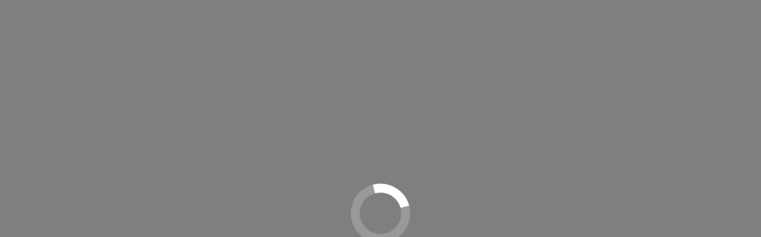

--- FILE ---
content_type: text/html
request_url: https://www.foodbooking.com/ordering/restaurant/menu?company_uid=ef002145-fd0f-4c59-8f68-19110c44ca39&restaurant_uid=1512a861-9a39-478a-bbfb-8345bfead970&facebook=true
body_size: 4966
content:
<!doctype html>
<html lang="en" data-beasties-container>
<head>
  <meta charset="utf-8">
  <meta name="robots" content="noindex,nofollow">

  <title>Online Ordering</title>

  <base href="/ordering/">

  <meta name="viewport" content="width=device-width, initial-scale=1.0">
  <meta name="apple-mobile-web-app-capable" content="yes">
  <meta name="apple-mobile-web-app-status-bar-style" content="black">

  <!-- Deactivate google translate in chrome -->
  <meta name="google" value="notranslate">

  <!-- Deactivate phone number to link feature in iOS Safari -->
  <meta name="format-detection" content="telephone=no">

  <!-- Deactivate phone number to link feature in Blackberry browser -->
  <meta http-equiv="x-rim-auto-match" content="none">

  <style>
    /* satisfy-regular - latin */
    @font-face {
      font-family: 'Satisfy';
      font-style: normal;
      font-weight: 400;
      src: url('./assets/fonts/satisfy-v17-latin-regular.eot'); /* IE9 Compat Modes */
      src: local(''),
      url('./assets/fonts/satisfy-v17-latin-regular.eot?#iefix') format('embedded-opentype'), /* IE6-IE8 */
      url('./assets/fonts/satisfy-v17-latin-regular.woff2') format('woff2'), /* Super Modern Browsers */
      url('./assets/fonts/satisfy-v17-latin-regular.woff') format('woff'), /* Modern Browsers */
      url('./assets/fonts/satisfy-v17-latin-regular.ttf') format('truetype'), /* Safari, Android, iOS */
      url('./assets/fonts/satisfy-v17-latin-regular.svg#Satisfy') format('svg'); /* Legacy iOS */
    }
  </style>
  <script>
    function hasCompanyUidInUrl() {
        return window.location.search.search('company_uid=') !== -1;
    }
    function hasRestaurantUidInUrl() {
        return window.location.search.search('restaurant_uid=') !== -1;
    }
    if (hasCompanyUidInUrl() && !hasRestaurantUidInUrl()) {
        const redirectUrl = new URL(`${window.location.origin}/api/foodbooking-redirect`);
        redirectUrl.searchParams.set('url', window.location.href);

        window.location = redirectUrl.href;
      }
  </script>
  <script src="https://js.hcaptcha.com/1/api.js" async defer></script>
  <script>
    (function() {
      const isRemoteStyle = function (element) {
        if (
          element.href && element.href.indexOf('https://fonts.googleapis.com') === 0) {
          return true;
        }
      };

      const head = document.getElementsByTagName('head')[0];

      const insertBefore = head.insertBefore;
      head.insertBefore = function (newElement, referenceElement) {
        if (!isRemoteStyle(newElement)) {
          insertBefore.call(head, newElement, referenceElement);
        }
      };

      const appendChild = head.appendChild;
      head.appendChild = function (textNode) {
        if (!isRemoteStyle(textNode)) {
          appendChild.call(head, textNode);
        }
      };
    })();
  </script>
<style>:root{--bs-blue:#0d6efd;--bs-indigo:#6610f2;--bs-purple:#6f42c1;--bs-pink:#d63384;--bs-red:#dc3545;--bs-orange:#fd7e14;--bs-yellow:#ffc107;--bs-green:#198754;--bs-teal:#20c997;--bs-cyan:#0dcaf0;--bs-black:#000;--bs-white:#fff;--bs-gray:#6c757d;--bs-gray-dark:#343a40;--bs-gray-100:#f8f9fa;--bs-gray-200:#e9ecef;--bs-gray-300:#dee2e6;--bs-gray-400:#ced4da;--bs-gray-500:#adb5bd;--bs-gray-600:#6c757d;--bs-gray-700:#495057;--bs-gray-800:#343a40;--bs-gray-900:#212529;--bs-primary:#0d6efd;--bs-secondary:#6c757d;--bs-success:#198754;--bs-info:#0dcaf0;--bs-warning:#ffc107;--bs-danger:#dc3545;--bs-light:#f8f9fa;--bs-dark:#212529;--bs-primary-rgb:13,110,253;--bs-secondary-rgb:108,117,125;--bs-success-rgb:25,135,84;--bs-info-rgb:13,202,240;--bs-warning-rgb:255,193,7;--bs-danger-rgb:220,53,69;--bs-light-rgb:248,249,250;--bs-dark-rgb:33,37,41;--bs-primary-text-emphasis:#052c65;--bs-secondary-text-emphasis:#2b2f32;--bs-success-text-emphasis:#0a3622;--bs-info-text-emphasis:#055160;--bs-warning-text-emphasis:#664d03;--bs-danger-text-emphasis:#58151c;--bs-light-text-emphasis:#495057;--bs-dark-text-emphasis:#495057;--bs-primary-bg-subtle:#cfe2ff;--bs-secondary-bg-subtle:#e2e3e5;--bs-success-bg-subtle:#d1e7dd;--bs-info-bg-subtle:#cff4fc;--bs-warning-bg-subtle:#fff3cd;--bs-danger-bg-subtle:#f8d7da;--bs-light-bg-subtle:#fcfcfd;--bs-dark-bg-subtle:#ced4da;--bs-primary-border-subtle:#9ec5fe;--bs-secondary-border-subtle:#c4c8cb;--bs-success-border-subtle:#a3cfbb;--bs-info-border-subtle:#9eeaf9;--bs-warning-border-subtle:#ffe69c;--bs-danger-border-subtle:#f1aeb5;--bs-light-border-subtle:#e9ecef;--bs-dark-border-subtle:#adb5bd;--bs-white-rgb:255,255,255;--bs-black-rgb:0,0,0;--bs-font-sans-serif:system-ui,-apple-system,"Segoe UI",Roboto,"Helvetica Neue","Noto Sans","Liberation Sans",Arial,sans-serif,"Apple Color Emoji","Segoe UI Emoji","Segoe UI Symbol","Noto Color Emoji";--bs-font-monospace:SFMono-Regular,Menlo,Monaco,Consolas,"Liberation Mono","Courier New",monospace;--bs-gradient:linear-gradient(180deg, rgba(255, 255, 255, .15), rgba(255, 255, 255, 0));--bs-body-font-family:var(--bs-font-sans-serif);--bs-body-font-size:1rem;--bs-body-font-weight:400;--bs-body-line-height:1.5;--bs-body-color:#212529;--bs-body-color-rgb:33,37,41;--bs-body-bg:#fff;--bs-body-bg-rgb:255,255,255;--bs-emphasis-color:#000;--bs-emphasis-color-rgb:0,0,0;--bs-secondary-color:rgba(33, 37, 41, .75);--bs-secondary-color-rgb:33,37,41;--bs-secondary-bg:#e9ecef;--bs-secondary-bg-rgb:233,236,239;--bs-tertiary-color:rgba(33, 37, 41, .5);--bs-tertiary-color-rgb:33,37,41;--bs-tertiary-bg:#f8f9fa;--bs-tertiary-bg-rgb:248,249,250;--bs-heading-color:inherit;--bs-link-color:#0d6efd;--bs-link-color-rgb:13,110,253;--bs-link-decoration:underline;--bs-link-hover-color:#0a58ca;--bs-link-hover-color-rgb:10,88,202;--bs-code-color:#d63384;--bs-highlight-color:#212529;--bs-highlight-bg:#fff3cd;--bs-border-width:1px;--bs-border-style:solid;--bs-border-color:#dee2e6;--bs-border-color-translucent:rgba(0, 0, 0, .175);--bs-border-radius:.375rem;--bs-border-radius-sm:.25rem;--bs-border-radius-lg:.5rem;--bs-border-radius-xl:1rem;--bs-border-radius-xxl:2rem;--bs-border-radius-2xl:var(--bs-border-radius-xxl);--bs-border-radius-pill:50rem;--bs-box-shadow:0 .5rem 1rem rgba(0, 0, 0, .15);--bs-box-shadow-sm:0 .125rem .25rem rgba(0, 0, 0, .075);--bs-box-shadow-lg:0 1rem 3rem rgba(0, 0, 0, .175);--bs-box-shadow-inset:inset 0 1px 2px rgba(0, 0, 0, .075);--bs-focus-ring-width:.25rem;--bs-focus-ring-opacity:.25;--bs-focus-ring-color:rgba(13, 110, 253, .25);--bs-form-valid-color:#198754;--bs-form-valid-border-color:#198754;--bs-form-invalid-color:#dc3545;--bs-form-invalid-border-color:#dc3545}*,:after,:before{box-sizing:border-box}@media (prefers-reduced-motion:no-preference){:root{scroll-behavior:smooth}}body{margin:0;font-family:var(--bs-body-font-family);font-size:var(--bs-body-font-size);font-weight:var(--bs-body-font-weight);line-height:var(--bs-body-line-height);color:var(--bs-body-color);text-align:var(--bs-body-text-align);background-color:var(--bs-body-bg);-webkit-text-size-adjust:100%;-webkit-tap-highlight-color:transparent}:root{--bs-breakpoint-xs:0;--bs-breakpoint-sm:576px;--bs-breakpoint-md:768px;--bs-breakpoint-lg:992px;--bs-breakpoint-xl:1200px;--bs-breakpoint-xxl:1400px}html,body,.fb-wrapper{position:absolute;top:0;left:0;bottom:0;right:0;height:100%;overflow:hidden;background-color:transparent;font-family:Arial,Helvetica,sans-serif;font-size:14px;color:#4c4c4c;line-height:1em}@media only screen and (min-width: 1025px){.fb-wrapper{background-color:#00000080}}.backend-loader-preloader-wrapper{position:absolute;top:50%;left:50%;transform:translate(-50%,-50%)}.backend-loader-preloader{width:100px;height:100px;border-radius:50%;box-sizing:border-box;border:solid 15px rgba(255,255,255,.2);border-top-color:#fff;animation:backend-loader-spin 1s infinite linear;transform-origin:50%}@media only screen and (max-width: 1024px){.backend-loader-preloader{border:solid 15px rgba(240,139,24,.2);border-top-color:#f08b18}}@keyframes backend-loader-spin{to{transform:rotate(360deg)}}</style><link rel="stylesheet" href="https://www.fbgcdn.com/ordering/styles.eae37fb0532cd07c.css" media="print" onload="this.media='all'"><noscript><link rel="stylesheet" href="https://www.fbgcdn.com/ordering/styles.eae37fb0532cd07c.css"></noscript>
<script>(window.BOOMR_mq=window.BOOMR_mq||[]).push(["addVar",{"rua.upush":"false","rua.cpush":"false","rua.upre":"false","rua.cpre":"false","rua.uprl":"false","rua.cprl":"false","rua.cprf":"false","rua.trans":"","rua.cook":"false","rua.ims":"false","rua.ufprl":"false","rua.cfprl":"false","rua.isuxp":"false","rua.texp":"norulematch","rua.ceh":"false","rua.ueh":"false","rua.ieh.st":"0"}]);</script>
                              <script>!function(e){var n="https://s.go-mpulse.net/boomerang/";if("False"=="True")e.BOOMR_config=e.BOOMR_config||{},e.BOOMR_config.PageParams=e.BOOMR_config.PageParams||{},e.BOOMR_config.PageParams.pci=!0,n="https://s2.go-mpulse.net/boomerang/";if(window.BOOMR_API_key="8A7M7-VW2NE-2SHNU-6N4YN-MNE7V",function(){function e(){if(!o){var e=document.createElement("script");e.id="boomr-scr-as",e.src=window.BOOMR.url,e.async=!0,i.parentNode.appendChild(e),o=!0}}function t(e){o=!0;var n,t,a,r,d=document,O=window;if(window.BOOMR.snippetMethod=e?"if":"i",t=function(e,n){var t=d.createElement("script");t.id=n||"boomr-if-as",t.src=window.BOOMR.url,BOOMR_lstart=(new Date).getTime(),e=e||d.body,e.appendChild(t)},!window.addEventListener&&window.attachEvent&&navigator.userAgent.match(/MSIE [67]\./))return window.BOOMR.snippetMethod="s",void t(i.parentNode,"boomr-async");a=document.createElement("IFRAME"),a.src="about:blank",a.title="",a.role="presentation",a.loading="eager",r=(a.frameElement||a).style,r.width=0,r.height=0,r.border=0,r.display="none",i.parentNode.appendChild(a);try{O=a.contentWindow,d=O.document.open()}catch(_){n=document.domain,a.src="javascript:var d=document.open();d.domain='"+n+"';void(0);",O=a.contentWindow,d=O.document.open()}if(n)d._boomrl=function(){this.domain=n,t()},d.write("<bo"+"dy onload='document._boomrl();'>");else if(O._boomrl=function(){t()},O.addEventListener)O.addEventListener("load",O._boomrl,!1);else if(O.attachEvent)O.attachEvent("onload",O._boomrl);d.close()}function a(e){window.BOOMR_onload=e&&e.timeStamp||(new Date).getTime()}if(!window.BOOMR||!window.BOOMR.version&&!window.BOOMR.snippetExecuted){window.BOOMR=window.BOOMR||{},window.BOOMR.snippetStart=(new Date).getTime(),window.BOOMR.snippetExecuted=!0,window.BOOMR.snippetVersion=12,window.BOOMR.url=n+"8A7M7-VW2NE-2SHNU-6N4YN-MNE7V";var i=document.currentScript||document.getElementsByTagName("script")[0],o=!1,r=document.createElement("link");if(r.relList&&"function"==typeof r.relList.supports&&r.relList.supports("preload")&&"as"in r)window.BOOMR.snippetMethod="p",r.href=window.BOOMR.url,r.rel="preload",r.as="script",r.addEventListener("load",e),r.addEventListener("error",function(){t(!0)}),setTimeout(function(){if(!o)t(!0)},3e3),BOOMR_lstart=(new Date).getTime(),i.parentNode.appendChild(r);else t(!1);if(window.addEventListener)window.addEventListener("load",a,!1);else if(window.attachEvent)window.attachEvent("onload",a)}}(),"".length>0)if(e&&"performance"in e&&e.performance&&"function"==typeof e.performance.setResourceTimingBufferSize)e.performance.setResourceTimingBufferSize();!function(){if(BOOMR=e.BOOMR||{},BOOMR.plugins=BOOMR.plugins||{},!BOOMR.plugins.AK){var n=""=="true"?1:0,t="",a="ami2ovaxeeo4i2lvvhna-f-ac2e027d7-clientnsv4-s.akamaihd.net",i="false"=="true"?2:1,o={"ak.v":"39","ak.cp":"1267700","ak.ai":parseInt("761672",10),"ak.ol":"0","ak.cr":9,"ak.ipv":4,"ak.proto":"h2","ak.rid":"103a2bed","ak.r":44332,"ak.a2":n,"ak.m":"dscx","ak.n":"essl","ak.bpcip":"3.17.167.0","ak.cport":50584,"ak.gh":"23.33.28.202","ak.quicv":"","ak.tlsv":"tls1.3","ak.0rtt":"","ak.0rtt.ed":"","ak.csrc":"-","ak.acc":"","ak.t":"1769318874","ak.ak":"hOBiQwZUYzCg5VSAfCLimQ==P4HzxEEZZ3e+TU085Ul1O0cjhfgDwltEVJNm3/4uHQRiKHTiIsHsGsE0HAg4WMQxnEAUp4/mpzRq6p+Qni2+gMY8znT0nloUYrz28V77H4dGH+WP4T0TH1cjuWVH2uWR1kKMvq7CJMSwFGv3lJIJFis9vRYPybJUcW7s/t1cFtktDqwF3j2X4Mo4MdQd4m/f56ErzDRKP75lyI5CrJDBXQjfUrnIRyMCJkcT2IipyOQnvtWgOroCnw4RX66wo2L6RKAroY6g+vWoFtSvUh99Ickcfdywc26IaHa3zA+WEKB5fDE0PcR33kewiMI0Q8Xvytq93hgR5bHx9vsM7Da65RkJXiL84LDqdYTxfGtheJZ/LIaw748RibRHMFHpmM84szmdtgYItRlkgzEmdVlvYLB7hyqxEBGCmkBMAQ/NmTw=","ak.pv":"41","ak.dpoabenc":"","ak.tf":i};if(""!==t)o["ak.ruds"]=t;var r={i:!1,av:function(n){var t="http.initiator";if(n&&(!n[t]||"spa_hard"===n[t]))o["ak.feo"]=void 0!==e.aFeoApplied?1:0,BOOMR.addVar(o)},rv:function(){var e=["ak.bpcip","ak.cport","ak.cr","ak.csrc","ak.gh","ak.ipv","ak.m","ak.n","ak.ol","ak.proto","ak.quicv","ak.tlsv","ak.0rtt","ak.0rtt.ed","ak.r","ak.acc","ak.t","ak.tf"];BOOMR.removeVar(e)}};BOOMR.plugins.AK={akVars:o,akDNSPreFetchDomain:a,init:function(){if(!r.i){var e=BOOMR.subscribe;e("before_beacon",r.av,null,null),e("onbeacon",r.rv,null,null),r.i=!0}return this},is_complete:function(){return!0}}}}()}(window);</script></head>
<body>
  <script>
    var favicon = document.createElement('link');
    favicon.rel = 'shortcut icon';

    var domainParts = window.location.host.split('.');
    while (domainParts.length > 2) domainParts.shift();
    var domainName = domainParts.join('.');

    if (btoa(domainName) === "Zm9vZGJvb2tpbmcuY29t") {
      favicon.href = './assets/favicon.png';
    } else {
      favicon.href = './assets/favicon-rl-tiny.png';
    }

    document.getElementsByTagName('head')[0].appendChild(favicon);
  </script>

  <div class="fb-wrapper">
    <div class="backend-loader-preloader-wrapper">
      <div class="backend-loader-preloader"></div>
    </div>

    <app-root></app-root>
  </div>
<script src="https://www.fbgcdn.com/ordering/runtime.7e250c3858d21bee.js" type="module"></script><script src="https://www.fbgcdn.com/ordering/polyfills.ff61ab94caeaeaa9.js" type="module"></script><script src="https://www.fbgcdn.com/ordering/main.1a589e0e34c3039d.js" type="module"></script></body>
</html>


--- FILE ---
content_type: application/javascript
request_url: https://www.fbgcdn.com/ordering/runtime.7e250c3858d21bee.js
body_size: 1807
content:
(()=>{"use strict";var e,g={},v={};function r(e){var f=v[e];if(void 0!==f)return f.exports;var t=v[e]={id:e,loaded:!1,exports:{}};return g[e].call(t.exports,t,t.exports,r),t.loaded=!0,t.exports}r.m=g,e=[],r.O=(f,t,d,o)=>{if(!t){var a=1/0;for(n=0;n<e.length;n++){for(var[t,d,o]=e[n],s=!0,i=0;i<t.length;i++)(!1&o||a>=o)&&Object.keys(r.O).every(p=>r.O[p](t[i]))?t.splice(i--,1):(s=!1,o<a&&(a=o));if(s){e.splice(n--,1);var b=d();void 0!==b&&(f=b)}}return f}o=o||0;for(var n=e.length;n>0&&e[n-1][2]>o;n--)e[n]=e[n-1];e[n]=[t,d,o]},r.n=e=>{var f=e&&e.__esModule?()=>e.default:()=>e;return r.d(f,{a:f}),f},(()=>{var f,e=Object.getPrototypeOf?t=>Object.getPrototypeOf(t):t=>t.__proto__;r.t=function(t,d){if(1&d&&(t=this(t)),8&d||"object"==typeof t&&t&&(4&d&&t.__esModule||16&d&&"function"==typeof t.then))return t;var o=Object.create(null);r.r(o);var n={};f=f||[null,e({}),e([]),e(e)];for(var a=2&d&&t;"object"==typeof a&&!~f.indexOf(a);a=e(a))Object.getOwnPropertyNames(a).forEach(s=>n[s]=()=>t[s]);return n.default=()=>t,r.d(o,n),o}})(),r.d=(e,f)=>{for(var t in f)r.o(f,t)&&!r.o(e,t)&&Object.defineProperty(e,t,{enumerable:!0,get:f[t]})},r.f={},r.e=e=>Promise.all(Object.keys(r.f).reduce((f,t)=>(r.f[t](e,f),f),[])),r.u=e=>e+"."+{4:"9ed60609074b4b9f",103:"d02153ba2daf3fbd",109:"522baf9cfe7e6e94",260:"ef93515218aaa0a8",305:"987ed4ea0caac90f",313:"a83e5b461b6dd5df",328:"772e98be916c6134",402:"6bc5133ddfe83820",417:"44efbd9b130d703d",441:"b9f1a50a5b7ae0b7",475:"08071876b0abbb6a",510:"885991859751c924",562:"487f97820ba9d77a",611:"fb5a727e2f80bcfb",633:"1da9559f7f94d38d",661:"2d17ef2555708670",700:"cd419cb4efa7c3b9",735:"54e11961d5b2d850",745:"4f152c15ec2205a5",750:"43321808475dd7a7",762:"e68b643d2798a90a",765:"08899906d1ec0d0e",822:"a4fe66388b80ba39",858:"fd85f28651b9e8a8",871:"61fde2ea2fcc9bbc",879:"26be1f2c101842a8",915:"ba0db3c5705c4fff",919:"1a00bc5921628bcd",999:"ec2dd3c501e28793"}[e]+".js",r.miniCssF=e=>{},r.o=(e,f)=>Object.prototype.hasOwnProperty.call(e,f),(()=>{var e={},f="foodbooking:";r.l=(t,d,o,n)=>{if(e[t])e[t].push(d);else{var a,s;if(void 0!==o)for(var i=document.getElementsByTagName("script"),b=0;b<i.length;b++){var c=i[b];if(c.getAttribute("src")==t||c.getAttribute("data-webpack")==f+o){a=c;break}}a||(s=!0,(a=document.createElement("script")).type="module",a.charset="utf-8",a.timeout=120,r.nc&&a.setAttribute("nonce",r.nc),a.setAttribute("data-webpack",f+o),a.src=r.tu(t)),e[t]=[d];var l=(h,p)=>{a.onerror=a.onload=null,clearTimeout(u);var _=e[t];if(delete e[t],a.parentNode&&a.parentNode.removeChild(a),_&&_.forEach(y=>y(p)),h)return h(p)},u=setTimeout(l.bind(null,void 0,{type:"timeout",target:a}),12e4);a.onerror=l.bind(null,a.onerror),a.onload=l.bind(null,a.onload),s&&document.head.appendChild(a)}}})(),r.r=e=>{typeof Symbol<"u"&&Symbol.toStringTag&&Object.defineProperty(e,Symbol.toStringTag,{value:"Module"}),Object.defineProperty(e,"__esModule",{value:!0})},r.nmd=e=>(e.paths=[],e.children||(e.children=[]),e),(()=>{var e;r.tt=()=>(void 0===e&&(e={createScriptURL:f=>f},typeof trustedTypes<"u"&&trustedTypes.createPolicy&&(e=trustedTypes.createPolicy("angular#bundler",e))),e)})(),r.tu=e=>r.tt().createScriptURL(e),r.p="https://www.fbgcdn.com/ordering/",(()=>{var e={121:0};r.f.j=(d,o)=>{var n=r.o(e,d)?e[d]:void 0;if(0!==n)if(n)o.push(n[2]);else if(121!=d){var a=new Promise((c,l)=>n=e[d]=[c,l]);o.push(n[2]=a);var s=r.p+r.u(d),i=new Error;r.l(s,c=>{if(r.o(e,d)&&(0!==(n=e[d])&&(e[d]=void 0),n)){var l=c&&("load"===c.type?"missing":c.type),u=c&&c.target&&c.target.src;i.message="Loading chunk "+d+" failed.\n("+l+": "+u+")",i.name="ChunkLoadError",i.type=l,i.request=u,n[1](i)}},"chunk-"+d,d)}else e[d]=0},r.O.j=d=>0===e[d];var f=(d,o)=>{var i,b,[n,a,s]=o,c=0;if(n.some(u=>0!==e[u])){for(i in a)r.o(a,i)&&(r.m[i]=a[i]);if(s)var l=s(r)}for(d&&d(o);c<n.length;c++)r.o(e,b=n[c])&&e[b]&&e[b][0](),e[b]=0;return r.O(l)},t=self.webpackChunkfoodbooking=self.webpackChunkfoodbooking||[];t.forEach(f.bind(null,0)),t.push=f.bind(null,t.push.bind(t))})()})();